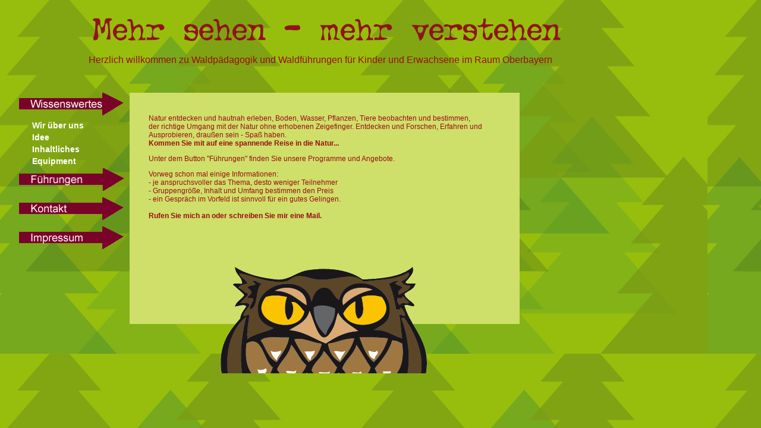

--- FILE ---
content_type: text/html
request_url: http://waldfuehrungen.de/inhaltliches.htm
body_size: 1585
content:
<!DOCTYPE html PUBLIC "-//W3C//DTD XHTML 1.0 Transitional//EN" "http://www.w3.org/TR/xhtml1/DTD/xhtml1-transitional.dtd">
<html xmlns="http://www.w3.org/1999/xhtml">
<head>
<meta http-equiv="Content-Type" content="text/html; charset=iso-8859-1" />
<title>Unbenanntes Dokument</title>
<style type="text/css">
<!--
body {
	background-image: url(images/hintergrund.png);
	background-repeat: repeat;
}
#Layer1 {
	position:absolute;
	width:656px;
	height:389px;
	z-index:1;
	left: 218px;
	top: 156px;
	background-color: #CEE069;
}
#Layer2 {
	position:absolute;
	width:416px;
	height:171px;
	z-index:2;
	left: 337px;
	top: 436px;
}
#Layer3 {
	position:absolute;
	width:935px;
	height:60px;
	z-index:3;
	left: 71px;
	top: 23px;
}
#Layer4 {
	position:absolute;
	width:797px;
	height:27px;
	z-index:4;
	left: 149px;
	top: 92px;
}
.Stil1 {
	font-family: Arial, Helvetica, sans-serif;
	color: #9D0C15;
}
#Layer5 {
	position:absolute;
	width:175px;
	height:38px;
	z-index:5;
	left: 32px;
	top: 283px;
}
#Layer6 {
	position:absolute;
	width:154px;
	height:115px;
	z-index:6;
	left: 49px;
	top: 326px;
}
.Stil2 {
	font-family: Arial, Helvetica, sans-serif;
	font-size: 14px;
	color: #FFFFFF;
}
#Layer7 {
	position:absolute;
	width:176px;
	height:36px;
	z-index:7;
	left: 32px;
	top: 156px;
}
#Layer8 {
	position:absolute;
	width:159px;
	height:67px;
	z-index:8;
	left: 51px;
	top: 200px;
}
#Layer9 {
	position:absolute;
	width:176px;
	height:35px;
	z-index:9;
	left: 32px;
	top: 332px;
}
#Layer10 {
	position:absolute;
	width:200px;
	height:32px;
	z-index:10;
	left: 32px;
	top: 381px;
}
.Stil3 {font-family: Arial, Helvetica, sans-serif; color: #9D0C15; font-size: 12px; }
#Layer11 {	position:absolute;
	width:599px;
	height:233px;
	z-index:1;
	left: 32px;
	top: 24px;
}
a:link {
	color: #FFFFFF;
	text-decoration: none;
}
a:visited {
	text-decoration: none;
	color: #800000;
}
a:hover {
	text-decoration: none;
	color: #800000;
}
a:active {
	text-decoration: none;
}
-->
</style></head>

<body>
<div id="Layer1">
  <div class="Stil3" id="Layer11">
    <p>Natur entdecken und hautnah erleben, Boden, Wasser, Pflanzen, Tiere beobachten und bestimmen, <br />
    der richtige Umgang mit der Natur ohne erhobenen Zeigefinger. Entdecken und Forschen, Erfahren und Ausprobieren, drau&szlig;en sein - Spa&szlig; haben.<br />
    <strong>Kommen Sie mit auf eine spannende Reise in die Natur...</strong></p>
    <p>Unter dem Button &quot;F&uuml;hrungen&quot;  finden Sie unsere Programme und Angebote.</p>
    <p>Vorweg schon mal einige Informationen:<br />
      - je anspruchsvoller das Thema, desto weniger Teilnehmer <br />
      - Gruppengr&ouml;&szlig;e, Inhalt und Umfang bestimmen den Preis<br />
      - ein Gespr&auml;ch im Vorfeld ist sinnvoll f&uuml;r ein gutes Gelingen. <br />
      <br />
      <strong>Rufen Sie mich an oder schreiben Sie mir eine Mail. </strong><br />
    </p>
    <p><br />
    </p>
  </div>
</div>
<div id="Layer2"><img src="images/uhu.png" width="403" height="192" /></div>
<div id="Layer3"><a href="index.html"><img src="images/head.png" width="1023" height="60" border="0" /></a></div>
<div class="Stil1" id="Layer4">Herzlich willkommen zu Waldp&auml;dagogik und Waldf&uuml;hrungen f&uuml;r Kinder und Erwachsene im Raum Oberbayern </div>
<div id="Layer5"><a href="fuehrungen.htm"><img src="images/button_fuhrungen.png" width="176" height="38" border="0" /></a></div>
<div id="Layer7"><img src="images/button_wissenswertes.png" width="175" height="38" /></div>
<div id="Layer9"><a href="kontakt.htm"><img src="images/button_kontakt.png" width="175" height="38" border="0" /></a></div>
<div id="Layer10"><a href="impressum.htm"><img src="images/button_impressum.png" width="175" height="38" border="0" /></a></div>
<div id="Layer8">
  <table width="159" border="0">
    <tr>
      <th class="Stil2" scope="col"><div align="left"><a href="wir_ueber_uns.htm">Wir &uuml;ber uns </a></div></th>
    </tr>
    <tr>
      <th class="Stil2" scope="row"><div align="left"><a href="idee.htm">Idee</a></div></th>
    </tr>
    <tr>
      <th scope="row"><div align="left" class="Stil2"><a href="inhaltliches.htm">Inhaltliches</a></div></th>
    </tr>
    <tr>
      <th scope="row"><div align="left"><a href="equipment.htm" class="Stil2">Equipment</a></div></th>
    </tr>
  </table>
</div>
</body>
</html>
